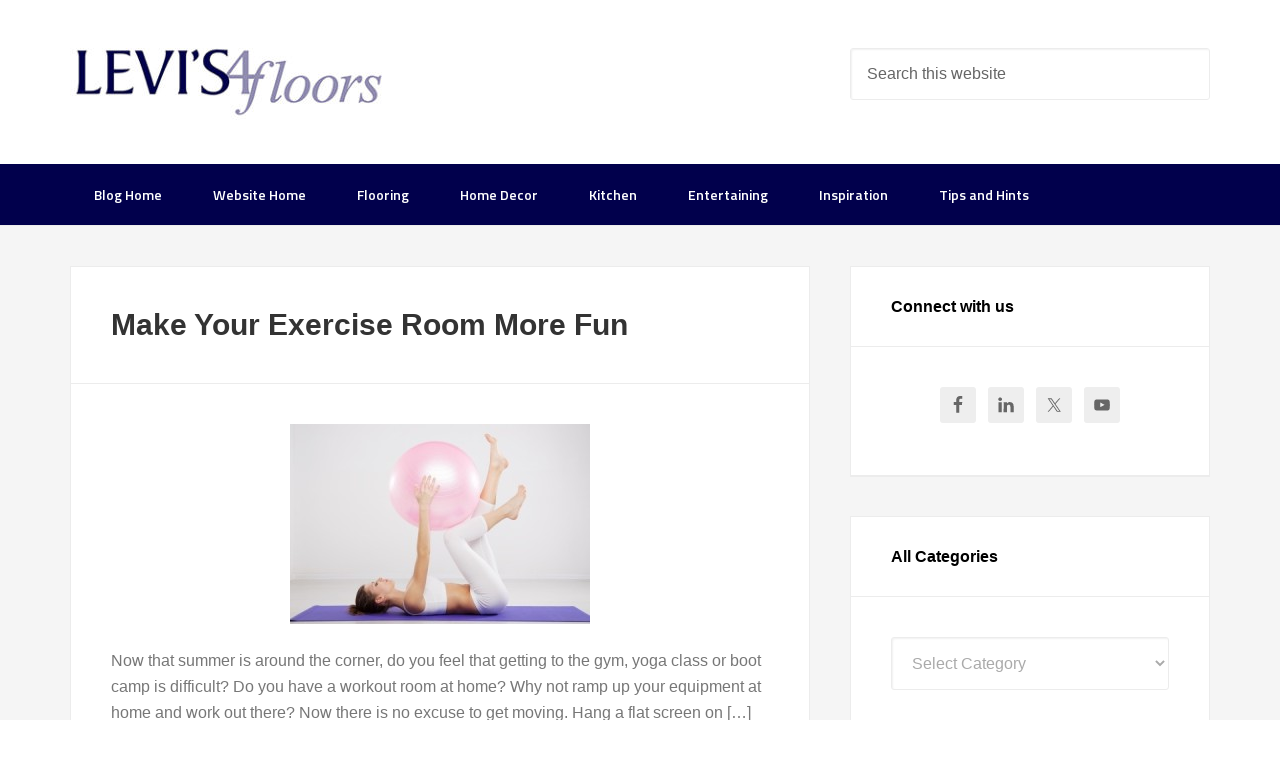

--- FILE ---
content_type: text/html; charset=UTF-8
request_url: https://blog.levis4floors.com/tag/making-a-gym-at-home/
body_size: 11329
content:
<!DOCTYPE html>
<html lang="en-US">
<head >
<meta charset="UTF-8" />
<meta name="viewport" content="width=device-width, initial-scale=1" />
<meta name='robots' content='index, follow, max-image-preview:large, max-snippet:-1, max-video-preview:-1' />

            <script data-no-defer="1" data-ezscrex="false" data-cfasync="false" data-pagespeed-no-defer data-cookieconsent="ignore">
                var ctPublicFunctions = {"_ajax_nonce":"fa1cb47084","_rest_nonce":"3c8be3466d","_ajax_url":"\/wp-admin\/admin-ajax.php","_rest_url":"https:\/\/blog.levis4floors.com\/wp-json\/","data__cookies_type":"native","data__ajax_type":"rest","data__bot_detector_enabled":1,"data__frontend_data_log_enabled":1,"cookiePrefix":"","wprocket_detected":false,"host_url":"blog.levis4floors.com","text__ee_click_to_select":"Click to select the whole data","text__ee_original_email":"The complete one is","text__ee_got_it":"Got it","text__ee_blocked":"Blocked","text__ee_cannot_connect":"Cannot connect","text__ee_cannot_decode":"Can not decode email. Unknown reason","text__ee_email_decoder":"CleanTalk email decoder","text__ee_wait_for_decoding":"The magic is on the way!","text__ee_decoding_process":"Please wait a few seconds while we decode the contact data."}
            </script>
        
            <script data-no-defer="1" data-ezscrex="false" data-cfasync="false" data-pagespeed-no-defer data-cookieconsent="ignore">
                var ctPublic = {"_ajax_nonce":"fa1cb47084","settings__forms__check_internal":"0","settings__forms__check_external":"0","settings__forms__force_protection":0,"settings__forms__search_test":"1","settings__forms__wc_add_to_cart":"0","settings__data__bot_detector_enabled":1,"settings__sfw__anti_crawler":"0","blog_home":"https:\/\/blog.levis4floors.com\/","pixel__setting":"0","pixel__enabled":false,"pixel__url":null,"data__email_check_before_post":"1","data__email_check_exist_post":0,"data__cookies_type":"native","data__key_is_ok":true,"data__visible_fields_required":true,"wl_brandname":"Anti-Spam by CleanTalk","wl_brandname_short":"CleanTalk","ct_checkjs_key":391074867,"emailEncoderPassKey":"9ba3f707f7d294b535b4d7c9ad1d38c4","bot_detector_forms_excluded":"W10=","advancedCacheExists":false,"varnishCacheExists":false,"wc_ajax_add_to_cart":false,"theRealPerson":{"phrases":{"trpHeading":"The Real Person Badge!","trpContent1":"The commenter acts as a real person and verified as not a bot.","trpContent2":" Anti-Spam by CleanTalk","trpContentLearnMore":"Learn more"},"trpContentLink":"https:\/\/cleantalk.org\/help\/the-real-person?utm_id=&amp;utm_term=&amp;utm_source=admin_side&amp;utm_medium=trp_badge&amp;utm_content=trp_badge_link_click&amp;utm_campaign=apbct_links","imgPersonUrl":"https:\/\/blog.levis4floors.com\/wp-content\/plugins\/cleantalk-spam-protect\/css\/images\/real_user.svg","imgShieldUrl":"https:\/\/blog.levis4floors.com\/wp-content\/plugins\/cleantalk-spam-protect\/css\/images\/shield.svg"}}
            </script>
        
	<!-- This site is optimized with the Yoast SEO plugin v26.7 - https://yoast.com/wordpress/plugins/seo/ -->
	<title>making a gym at home Archives - Levi’s 4 Floors</title>
	<link rel="canonical" href="https://blog.levis4floors.com/tag/making-a-gym-at-home/" />
	<script type="application/ld+json" class="yoast-schema-graph">{"@context":"https://schema.org","@graph":[{"@type":"CollectionPage","@id":"https://blog.levis4floors.com/tag/making-a-gym-at-home/","url":"https://blog.levis4floors.com/tag/making-a-gym-at-home/","name":"making a gym at home Archives - Levi’s 4 Floors","isPartOf":{"@id":"https://blog.levis4floors.com/#website"},"inLanguage":"en-US"},{"@type":"WebSite","@id":"https://blog.levis4floors.com/#website","url":"https://blog.levis4floors.com/","name":"Levi’s 4 Floors","description":"The 4 Floors Advantage","potentialAction":[{"@type":"SearchAction","target":{"@type":"EntryPoint","urlTemplate":"https://blog.levis4floors.com/?s={search_term_string}"},"query-input":{"@type":"PropertyValueSpecification","valueRequired":true,"valueName":"search_term_string"}}],"inLanguage":"en-US"}]}</script>
	<!-- / Yoast SEO plugin. -->


<link rel='dns-prefetch' href='//fd.cleantalk.org' />
<link rel='dns-prefetch' href='//secure.gravatar.com' />
<link rel='dns-prefetch' href='//stats.wp.com' />
<link rel='dns-prefetch' href='//fonts.googleapis.com' />
<link rel='dns-prefetch' href='//v0.wordpress.com' />
<link rel="alternate" type="application/rss+xml" title="Levi’s 4 Floors &raquo; Feed" href="https://blog.levis4floors.com/feed/" />
<link rel="alternate" type="application/rss+xml" title="Levi’s 4 Floors &raquo; Comments Feed" href="https://blog.levis4floors.com/comments/feed/" />
<link rel="alternate" type="application/rss+xml" title="Levi’s 4 Floors &raquo; making a gym at home Tag Feed" href="https://blog.levis4floors.com/tag/making-a-gym-at-home/feed/" />
<style id='wp-img-auto-sizes-contain-inline-css' type='text/css'>
img:is([sizes=auto i],[sizes^="auto," i]){contain-intrinsic-size:3000px 1500px}
/*# sourceURL=wp-img-auto-sizes-contain-inline-css */
</style>
<link rel='stylesheet' id='jollity-welcome-dashboard-css' href='https://blog.levis4floors.com/wp-content/plugins/jollity-welcome-dashboard/public/css/jollity-welcome-dashboard-public.css?ver=1.0.0' type='text/css' media='all' />
<link rel='stylesheet' id='roboto-css' href='https://fonts.googleapis.com/css2?family=Roboto&#038;display=swap&#038;ver=6.9' type='text/css' media='all' />
<link rel='stylesheet' id='roboto-serif-css' href='https://fonts.googleapis.com/css2?family=Roboto+Serif%3Aital%2Copsz%2Cwght%400%2C8..144%2C100..900%3B1%2C8..144%2C100..900&#038;display=swap&#038;ver=6.9' type='text/css' media='all' />
<link rel='stylesheet' id='enterprise-pro-css' href='https://blog.levis4floors.com/wp-content/themes/enterprise-pro/style.css?ver=2.1.2' type='text/css' media='all' />
<style id='wp-emoji-styles-inline-css' type='text/css'>

	img.wp-smiley, img.emoji {
		display: inline !important;
		border: none !important;
		box-shadow: none !important;
		height: 1em !important;
		width: 1em !important;
		margin: 0 0.07em !important;
		vertical-align: -0.1em !important;
		background: none !important;
		padding: 0 !important;
	}
/*# sourceURL=wp-emoji-styles-inline-css */
</style>
<link rel='stylesheet' id='wp-block-library-css' href='https://blog.levis4floors.com/wp-includes/css/dist/block-library/style.min.css?ver=6.9' type='text/css' media='all' />
<style id='global-styles-inline-css' type='text/css'>
:root{--wp--preset--aspect-ratio--square: 1;--wp--preset--aspect-ratio--4-3: 4/3;--wp--preset--aspect-ratio--3-4: 3/4;--wp--preset--aspect-ratio--3-2: 3/2;--wp--preset--aspect-ratio--2-3: 2/3;--wp--preset--aspect-ratio--16-9: 16/9;--wp--preset--aspect-ratio--9-16: 9/16;--wp--preset--color--black: #000000;--wp--preset--color--cyan-bluish-gray: #abb8c3;--wp--preset--color--white: #ffffff;--wp--preset--color--pale-pink: #f78da7;--wp--preset--color--vivid-red: #cf2e2e;--wp--preset--color--luminous-vivid-orange: #ff6900;--wp--preset--color--luminous-vivid-amber: #fcb900;--wp--preset--color--light-green-cyan: #7bdcb5;--wp--preset--color--vivid-green-cyan: #00d084;--wp--preset--color--pale-cyan-blue: #8ed1fc;--wp--preset--color--vivid-cyan-blue: #0693e3;--wp--preset--color--vivid-purple: #9b51e0;--wp--preset--gradient--vivid-cyan-blue-to-vivid-purple: linear-gradient(135deg,rgb(6,147,227) 0%,rgb(155,81,224) 100%);--wp--preset--gradient--light-green-cyan-to-vivid-green-cyan: linear-gradient(135deg,rgb(122,220,180) 0%,rgb(0,208,130) 100%);--wp--preset--gradient--luminous-vivid-amber-to-luminous-vivid-orange: linear-gradient(135deg,rgb(252,185,0) 0%,rgb(255,105,0) 100%);--wp--preset--gradient--luminous-vivid-orange-to-vivid-red: linear-gradient(135deg,rgb(255,105,0) 0%,rgb(207,46,46) 100%);--wp--preset--gradient--very-light-gray-to-cyan-bluish-gray: linear-gradient(135deg,rgb(238,238,238) 0%,rgb(169,184,195) 100%);--wp--preset--gradient--cool-to-warm-spectrum: linear-gradient(135deg,rgb(74,234,220) 0%,rgb(151,120,209) 20%,rgb(207,42,186) 40%,rgb(238,44,130) 60%,rgb(251,105,98) 80%,rgb(254,248,76) 100%);--wp--preset--gradient--blush-light-purple: linear-gradient(135deg,rgb(255,206,236) 0%,rgb(152,150,240) 100%);--wp--preset--gradient--blush-bordeaux: linear-gradient(135deg,rgb(254,205,165) 0%,rgb(254,45,45) 50%,rgb(107,0,62) 100%);--wp--preset--gradient--luminous-dusk: linear-gradient(135deg,rgb(255,203,112) 0%,rgb(199,81,192) 50%,rgb(65,88,208) 100%);--wp--preset--gradient--pale-ocean: linear-gradient(135deg,rgb(255,245,203) 0%,rgb(182,227,212) 50%,rgb(51,167,181) 100%);--wp--preset--gradient--electric-grass: linear-gradient(135deg,rgb(202,248,128) 0%,rgb(113,206,126) 100%);--wp--preset--gradient--midnight: linear-gradient(135deg,rgb(2,3,129) 0%,rgb(40,116,252) 100%);--wp--preset--font-size--small: 13px;--wp--preset--font-size--medium: 20px;--wp--preset--font-size--large: 36px;--wp--preset--font-size--x-large: 42px;--wp--preset--spacing--20: 0.44rem;--wp--preset--spacing--30: 0.67rem;--wp--preset--spacing--40: 1rem;--wp--preset--spacing--50: 1.5rem;--wp--preset--spacing--60: 2.25rem;--wp--preset--spacing--70: 3.38rem;--wp--preset--spacing--80: 5.06rem;--wp--preset--shadow--natural: 6px 6px 9px rgba(0, 0, 0, 0.2);--wp--preset--shadow--deep: 12px 12px 50px rgba(0, 0, 0, 0.4);--wp--preset--shadow--sharp: 6px 6px 0px rgba(0, 0, 0, 0.2);--wp--preset--shadow--outlined: 6px 6px 0px -3px rgb(255, 255, 255), 6px 6px rgb(0, 0, 0);--wp--preset--shadow--crisp: 6px 6px 0px rgb(0, 0, 0);}:where(.is-layout-flex){gap: 0.5em;}:where(.is-layout-grid){gap: 0.5em;}body .is-layout-flex{display: flex;}.is-layout-flex{flex-wrap: wrap;align-items: center;}.is-layout-flex > :is(*, div){margin: 0;}body .is-layout-grid{display: grid;}.is-layout-grid > :is(*, div){margin: 0;}:where(.wp-block-columns.is-layout-flex){gap: 2em;}:where(.wp-block-columns.is-layout-grid){gap: 2em;}:where(.wp-block-post-template.is-layout-flex){gap: 1.25em;}:where(.wp-block-post-template.is-layout-grid){gap: 1.25em;}.has-black-color{color: var(--wp--preset--color--black) !important;}.has-cyan-bluish-gray-color{color: var(--wp--preset--color--cyan-bluish-gray) !important;}.has-white-color{color: var(--wp--preset--color--white) !important;}.has-pale-pink-color{color: var(--wp--preset--color--pale-pink) !important;}.has-vivid-red-color{color: var(--wp--preset--color--vivid-red) !important;}.has-luminous-vivid-orange-color{color: var(--wp--preset--color--luminous-vivid-orange) !important;}.has-luminous-vivid-amber-color{color: var(--wp--preset--color--luminous-vivid-amber) !important;}.has-light-green-cyan-color{color: var(--wp--preset--color--light-green-cyan) !important;}.has-vivid-green-cyan-color{color: var(--wp--preset--color--vivid-green-cyan) !important;}.has-pale-cyan-blue-color{color: var(--wp--preset--color--pale-cyan-blue) !important;}.has-vivid-cyan-blue-color{color: var(--wp--preset--color--vivid-cyan-blue) !important;}.has-vivid-purple-color{color: var(--wp--preset--color--vivid-purple) !important;}.has-black-background-color{background-color: var(--wp--preset--color--black) !important;}.has-cyan-bluish-gray-background-color{background-color: var(--wp--preset--color--cyan-bluish-gray) !important;}.has-white-background-color{background-color: var(--wp--preset--color--white) !important;}.has-pale-pink-background-color{background-color: var(--wp--preset--color--pale-pink) !important;}.has-vivid-red-background-color{background-color: var(--wp--preset--color--vivid-red) !important;}.has-luminous-vivid-orange-background-color{background-color: var(--wp--preset--color--luminous-vivid-orange) !important;}.has-luminous-vivid-amber-background-color{background-color: var(--wp--preset--color--luminous-vivid-amber) !important;}.has-light-green-cyan-background-color{background-color: var(--wp--preset--color--light-green-cyan) !important;}.has-vivid-green-cyan-background-color{background-color: var(--wp--preset--color--vivid-green-cyan) !important;}.has-pale-cyan-blue-background-color{background-color: var(--wp--preset--color--pale-cyan-blue) !important;}.has-vivid-cyan-blue-background-color{background-color: var(--wp--preset--color--vivid-cyan-blue) !important;}.has-vivid-purple-background-color{background-color: var(--wp--preset--color--vivid-purple) !important;}.has-black-border-color{border-color: var(--wp--preset--color--black) !important;}.has-cyan-bluish-gray-border-color{border-color: var(--wp--preset--color--cyan-bluish-gray) !important;}.has-white-border-color{border-color: var(--wp--preset--color--white) !important;}.has-pale-pink-border-color{border-color: var(--wp--preset--color--pale-pink) !important;}.has-vivid-red-border-color{border-color: var(--wp--preset--color--vivid-red) !important;}.has-luminous-vivid-orange-border-color{border-color: var(--wp--preset--color--luminous-vivid-orange) !important;}.has-luminous-vivid-amber-border-color{border-color: var(--wp--preset--color--luminous-vivid-amber) !important;}.has-light-green-cyan-border-color{border-color: var(--wp--preset--color--light-green-cyan) !important;}.has-vivid-green-cyan-border-color{border-color: var(--wp--preset--color--vivid-green-cyan) !important;}.has-pale-cyan-blue-border-color{border-color: var(--wp--preset--color--pale-cyan-blue) !important;}.has-vivid-cyan-blue-border-color{border-color: var(--wp--preset--color--vivid-cyan-blue) !important;}.has-vivid-purple-border-color{border-color: var(--wp--preset--color--vivid-purple) !important;}.has-vivid-cyan-blue-to-vivid-purple-gradient-background{background: var(--wp--preset--gradient--vivid-cyan-blue-to-vivid-purple) !important;}.has-light-green-cyan-to-vivid-green-cyan-gradient-background{background: var(--wp--preset--gradient--light-green-cyan-to-vivid-green-cyan) !important;}.has-luminous-vivid-amber-to-luminous-vivid-orange-gradient-background{background: var(--wp--preset--gradient--luminous-vivid-amber-to-luminous-vivid-orange) !important;}.has-luminous-vivid-orange-to-vivid-red-gradient-background{background: var(--wp--preset--gradient--luminous-vivid-orange-to-vivid-red) !important;}.has-very-light-gray-to-cyan-bluish-gray-gradient-background{background: var(--wp--preset--gradient--very-light-gray-to-cyan-bluish-gray) !important;}.has-cool-to-warm-spectrum-gradient-background{background: var(--wp--preset--gradient--cool-to-warm-spectrum) !important;}.has-blush-light-purple-gradient-background{background: var(--wp--preset--gradient--blush-light-purple) !important;}.has-blush-bordeaux-gradient-background{background: var(--wp--preset--gradient--blush-bordeaux) !important;}.has-luminous-dusk-gradient-background{background: var(--wp--preset--gradient--luminous-dusk) !important;}.has-pale-ocean-gradient-background{background: var(--wp--preset--gradient--pale-ocean) !important;}.has-electric-grass-gradient-background{background: var(--wp--preset--gradient--electric-grass) !important;}.has-midnight-gradient-background{background: var(--wp--preset--gradient--midnight) !important;}.has-small-font-size{font-size: var(--wp--preset--font-size--small) !important;}.has-medium-font-size{font-size: var(--wp--preset--font-size--medium) !important;}.has-large-font-size{font-size: var(--wp--preset--font-size--large) !important;}.has-x-large-font-size{font-size: var(--wp--preset--font-size--x-large) !important;}
/*# sourceURL=global-styles-inline-css */
</style>

<style id='classic-theme-styles-inline-css' type='text/css'>
/*! This file is auto-generated */
.wp-block-button__link{color:#fff;background-color:#32373c;border-radius:9999px;box-shadow:none;text-decoration:none;padding:calc(.667em + 2px) calc(1.333em + 2px);font-size:1.125em}.wp-block-file__button{background:#32373c;color:#fff;text-decoration:none}
/*# sourceURL=/wp-includes/css/classic-themes.min.css */
</style>
<link rel='stylesheet' id='cleantalk-public-css-css' href='https://blog.levis4floors.com/wp-content/plugins/cleantalk-spam-protect/css/cleantalk-public.min.css?ver=6.70.1_1768835254' type='text/css' media='all' />
<link rel='stylesheet' id='cleantalk-email-decoder-css-css' href='https://blog.levis4floors.com/wp-content/plugins/cleantalk-spam-protect/css/cleantalk-email-decoder.min.css?ver=6.70.1_1768835254' type='text/css' media='all' />
<link rel='stylesheet' id='cleantalk-trp-css-css' href='https://blog.levis4floors.com/wp-content/plugins/cleantalk-spam-protect/css/cleantalk-trp.min.css?ver=6.70.1_1768835254' type='text/css' media='all' />
<link rel='stylesheet' id='gch-frontend-styles-css' href='https://blog.levis4floors.com/wp-content/plugins/genesis-custom-headers/css/gch-frontend-styles.css?ver=6.9' type='text/css' media='all' />
<link rel='stylesheet' id='l4f-style-css' href='https://blog.levis4floors.com/wp-content/plugins/levis-4-floors/assets/css/l4f-styles.css?ver=201903292114' type='text/css' media='all' />
<link rel='stylesheet' id='dashicons-css' href='https://blog.levis4floors.com/wp-includes/css/dashicons.min.css?ver=6.9' type='text/css' media='all' />
<link rel='stylesheet' id='google-fonts-css' href='//fonts.googleapis.com/css?family=Lato%3A300%2C700%2C300italic%7CTitillium+Web%3A600&#038;ver=2.1.2' type='text/css' media='all' />
<link rel='stylesheet' id='simple-social-icons-font-css' href='https://blog.levis4floors.com/wp-content/plugins/simple-social-icons/css/style.css?ver=4.0.0' type='text/css' media='all' />
<link rel='stylesheet' id='sharedaddy-css' href='https://blog.levis4floors.com/wp-content/plugins/jetpack/modules/sharedaddy/sharing.css?ver=15.4' type='text/css' media='all' />
<link rel='stylesheet' id='social-logos-css' href='https://blog.levis4floors.com/wp-content/plugins/jetpack/_inc/social-logos/social-logos.min.css?ver=15.4' type='text/css' media='all' />
<script type="text/javascript" src="https://blog.levis4floors.com/wp-content/plugins/cleantalk-spam-protect/js/apbct-public-bundle.min.js?ver=6.70.1_1768835254" id="apbct-public-bundle.min-js-js"></script>
<script type="text/javascript" src="https://fd.cleantalk.org/ct-bot-detector-wrapper.js?ver=6.70.1" id="ct_bot_detector-js" defer="defer" data-wp-strategy="defer"></script>
<script type="text/javascript" src="https://blog.levis4floors.com/wp-includes/js/jquery/jquery.min.js?ver=3.7.1" id="jquery-core-js"></script>
<script type="text/javascript" src="https://blog.levis4floors.com/wp-includes/js/jquery/jquery-migrate.min.js?ver=3.4.1" id="jquery-migrate-js"></script>
<script type="text/javascript" src="https://blog.levis4floors.com/wp-content/plugins/jollity-welcome-dashboard/public/js/jollity-welcome-dashboard-public.js?ver=1.0.0" id="jollity-welcome-dashboard-js"></script>
<script type="text/javascript" src="https://blog.levis4floors.com/wp-content/themes/enterprise-pro/js/responsive-menu.js?ver=1.0.0" id="enterprise-responsive-menu-js"></script>
<link rel="https://api.w.org/" href="https://blog.levis4floors.com/wp-json/" /><link rel="alternate" title="JSON" type="application/json" href="https://blog.levis4floors.com/wp-json/wp/v2/tags/126" /><link rel="EditURI" type="application/rsd+xml" title="RSD" href="https://blog.levis4floors.com/xmlrpc.php?rsd" />
<meta name="generator" content="WordPress 6.9" />
<script async src="https://www.googletagmanager.com/gtag/js?id=G-2C5R3X3YKL" type="text/javascript"></script><script type="text/javascript">window.dataLayer = window.dataLayer || [];function gtag(){dataLayer.push(arguments);}gtag('js', new Date());gtag('config', 'G-2C5R3X3YKL');</script>	<style>img#wpstats{display:none}</style>
		<link rel="icon" href="https://blog.levis4floors.com/wp-content/themes/enterprise-pro/images/favicon.ico" />
<style type="text/css">.site-title a { background: url(https://blog.levis4floors.com/wp-content/uploads/2021/12/cropped-levis-logo.jpg) no-repeat !important; }</style>
<style type="text/css">.recentcomments a{display:inline !important;padding:0 !important;margin:0 !important;}</style><style type="text/css" id="branda-admin-bar-logo">
body #wpadminbar #wp-admin-bar-wp-logo > .ab-item {
	background-image: url(https://blog.levis4floors.com/wp-content/uploads/2023/12/Jollity-icon-185x185-1.png);
	background-repeat: no-repeat;
	background-position: 50%;
	background-size: 80%;
}
body #wpadminbar #wp-admin-bar-wp-logo > .ab-item .ab-icon:before {
	content: " ";
}
</style>

<!-- Jetpack Open Graph Tags -->
<meta property="og:type" content="website" />
<meta property="og:title" content="making a gym at home Archives - Levi’s 4 Floors" />
<meta property="og:url" content="https://blog.levis4floors.com/tag/making-a-gym-at-home/" />
<meta property="og:site_name" content="Levi’s 4 Floors" />
<meta property="og:image" content="https://s0.wp.com/i/blank.jpg" />
<meta property="og:image:width" content="200" />
<meta property="og:image:height" content="200" />
<meta property="og:image:alt" content="" />
<meta property="og:locale" content="en_US" />

<!-- End Jetpack Open Graph Tags -->
		<style type="text/css" id="wp-custom-css">
			h1, h2, h3, h4, h5, h6 {

  color: #000000;

}		</style>
			<!-- Fonts Plugin CSS - https://fontsplugin.com/ -->
	<style>
		:root {
--font-base: Calibri, Candara, Segoe, Segoe UI, Optima, Arial, sans-serif;
--font-headings: Calibri, Candara, Segoe, Segoe UI, Optima, Arial, sans-serif;
--font-input: Calibri, Candara, Segoe, Segoe UI, Optima, Arial, sans-serif;
}
body, #content, .entry-content, .post-content, .page-content, .post-excerpt, .entry-summary, .entry-excerpt, .widget-area, .widget, .sidebar, #sidebar, footer, .footer, #footer, .site-footer {
font-family: Calibri, Candara, Segoe, Segoe UI, Optima, Arial, sans-serif;
 }
#site-title, .site-title, #site-title a, .site-title a, .entry-title, .entry-title a, h1, h2, h3, h4, h5, h6, .widget-title, .elementor-heading-title {
font-family: Calibri, Candara, Segoe, Segoe UI, Optima, Arial, sans-serif;
 }
button, .button, input, select, textarea, .wp-block-button, .wp-block-button__link {
font-family: Calibri, Candara, Segoe, Segoe UI, Optima, Arial, sans-serif;
 }
	</style>
	<!-- Fonts Plugin CSS -->
	</head>
<body class="archive tag tag-making-a-gym-at-home tag-126 wp-theme-genesis wp-child-theme-enterprise-pro custom-header header-image content-sidebar genesis-breadcrumbs-hidden genesis-footer-widgets-visible enterprise-pro-teal"><div class="site-container"><header class="site-header"><div class="wrap"><div class="title-area"><p class="site-title"><a href="https://blog.levis4floors.com/">Levi’s 4 Floors</a></p><p class="site-description">The 4 Floors Advantage</p></div><div class="widget-area header-widget-area"><section id="search-3" class="widget widget_search"><div class="widget-wrap"><form apbct-form-sign="native_search" class="search-form" method="get" action="https://blog.levis4floors.com/" role="search"><input class="search-form-input" type="search" name="s" id="searchform-1" placeholder="Search this website"><input class="search-form-submit" type="submit" value="Search"><meta content="https://blog.levis4floors.com/?s={s}"><input
                    class="apbct_special_field apbct_email_id__search_form"
                    name="apbct__email_id__search_form"
                    aria-label="apbct__label_id__search_form"
                    type="text" size="30" maxlength="200" autocomplete="off"
                    value=""
                /><input
                   id="apbct_submit_id__search_form" 
                   class="apbct_special_field apbct__email_id__search_form"
                   name="apbct__label_id__search_form"
                   aria-label="apbct_submit_name__search_form"
                   type="submit"
                   size="30"
                   maxlength="200"
                   value="68931"
               /></form></div></section>
</div></div></header><nav class="nav-primary" aria-label="Main"><div class="wrap"><ul id="menu-topmenu" class="menu genesis-nav-menu menu-primary"><li id="menu-item-10" class="menu-item menu-item-type-custom menu-item-object-custom menu-item-home menu-item-10"><a href="https://blog.levis4floors.com/"><span >Blog Home</span></a></li>
<li id="menu-item-2284" class="menu-item menu-item-type-custom menu-item-object-custom menu-item-2284"><a href="https://www.levis4floors.com"><span >Website Home</span></a></li>
<li id="menu-item-1493" class="menu-item menu-item-type-taxonomy menu-item-object-category menu-item-1493"><a href="https://blog.levis4floors.com/category/flooring/"><span >Flooring</span></a></li>
<li id="menu-item-1494" class="menu-item menu-item-type-taxonomy menu-item-object-category menu-item-1494"><a href="https://blog.levis4floors.com/category/home-decor/"><span >Home Decor</span></a></li>
<li id="menu-item-1495" class="menu-item menu-item-type-taxonomy menu-item-object-category menu-item-1495"><a href="https://blog.levis4floors.com/category/kitchen-2/"><span >Kitchen</span></a></li>
<li id="menu-item-1496" class="menu-item menu-item-type-taxonomy menu-item-object-category menu-item-1496"><a href="https://blog.levis4floors.com/category/entertaining/"><span >Entertaining</span></a></li>
<li id="menu-item-1497" class="menu-item menu-item-type-taxonomy menu-item-object-category menu-item-1497"><a href="https://blog.levis4floors.com/category/inspiration/"><span >Inspiration</span></a></li>
<li id="menu-item-1498" class="menu-item menu-item-type-taxonomy menu-item-object-category menu-item-1498"><a href="https://blog.levis4floors.com/category/tips-and-hints/"><span >Tips and Hints</span></a></li>
</ul></div></nav><div class="site-inner"><div class="wrap"><div class="content-sidebar-wrap"><main class="content"><article class="post-273 post type-post status-publish format-standard category-inspiration category-tips-and-hints tag-creating-a-gym-at-home tag-exercise tag-exercise-facilities tag-exercise-room tag-exercising-at-home tag-fitness tag-get-fit tag-home-gym tag-making-a-gym-at-home tag-working-out-at-home tag-workout tag-workout-room tag-workout-space tag-workouts entry has-post-thumbnail" aria-label="Make Your Exercise Room More Fun"><header class="entry-header"><h2 class="entry-title"><a class="entry-title-link" rel="bookmark" href="https://blog.levis4floors.com/2014/04/26/make-exercise-room-fun/">Make Your Exercise Room More Fun</a></h2>
</header><div class="entry-content"><a class="entry-image-link" href="https://blog.levis4floors.com/2014/04/26/make-exercise-room-fun/" aria-hidden="true" tabindex="-1"><img width="300" height="200" src="https://blog.levis4floors.com/wp-content/uploads/2014/04/17657644_S.jpg" class="aligncenter post-image entry-image" alt="" decoding="async" srcset="https://blog.levis4floors.com/wp-content/uploads/2014/04/17657644_S.jpg 450w, https://blog.levis4floors.com/wp-content/uploads/2014/04/17657644_S-300x200.jpg 300w" sizes="(max-width: 300px) 100vw, 300px" /></a><p>Now that summer is around the corner, do you feel that getting to the gym, yoga class or boot camp is difficult? Do you have a workout room at home? Why not ramp up your equipment at home and work out there? Now there is no excuse to get moving. Hang a flat screen on [&hellip;]</p>
<div class="sharedaddy sd-sharing-enabled"><div class="robots-nocontent sd-block sd-social sd-social-icon sd-sharing"><h3 class="sd-title">Share this:</h3><div class="sd-content"><ul><li class="share-facebook"><a rel="nofollow noopener noreferrer"
				data-shared="sharing-facebook-273"
				class="share-facebook sd-button share-icon no-text"
				href="https://blog.levis4floors.com/2014/04/26/make-exercise-room-fun/?share=facebook"
				target="_blank"
				aria-labelledby="sharing-facebook-273"
				>
				<span id="sharing-facebook-273" hidden>Click to share on Facebook (Opens in new window)</span>
				<span>Facebook</span>
			</a></li><li class="share-twitter"><a rel="nofollow noopener noreferrer"
				data-shared="sharing-twitter-273"
				class="share-twitter sd-button share-icon no-text"
				href="https://blog.levis4floors.com/2014/04/26/make-exercise-room-fun/?share=twitter"
				target="_blank"
				aria-labelledby="sharing-twitter-273"
				>
				<span id="sharing-twitter-273" hidden>Click to share on X (Opens in new window)</span>
				<span>X</span>
			</a></li><li class="share-print"><a rel="nofollow noopener noreferrer"
				data-shared="sharing-print-273"
				class="share-print sd-button share-icon no-text"
				href="https://blog.levis4floors.com/2014/04/26/make-exercise-room-fun/?share=print"
				target="_blank"
				aria-labelledby="sharing-print-273"
				>
				<span id="sharing-print-273" hidden>Click to print (Opens in new window)</span>
				<span>Print</span>
			</a></li><li class="share-linkedin"><a rel="nofollow noopener noreferrer"
				data-shared="sharing-linkedin-273"
				class="share-linkedin sd-button share-icon no-text"
				href="https://blog.levis4floors.com/2014/04/26/make-exercise-room-fun/?share=linkedin"
				target="_blank"
				aria-labelledby="sharing-linkedin-273"
				>
				<span id="sharing-linkedin-273" hidden>Click to share on LinkedIn (Opens in new window)</span>
				<span>LinkedIn</span>
			</a></li><li class="share-pinterest"><a rel="nofollow noopener noreferrer"
				data-shared="sharing-pinterest-273"
				class="share-pinterest sd-button share-icon no-text"
				href="https://blog.levis4floors.com/2014/04/26/make-exercise-room-fun/?share=pinterest"
				target="_blank"
				aria-labelledby="sharing-pinterest-273"
				>
				<span id="sharing-pinterest-273" hidden>Click to share on Pinterest (Opens in new window)</span>
				<span>Pinterest</span>
			</a></li><li class="share-end"></li></ul></div></div></div></div><footer class="entry-footer"></footer></article><article class="post-93 post type-post status-publish format-standard category-flooring category-inspiration tag-exercise tag-exercise-facilities tag-exercising-at-home tag-extra-space tag-finished-basements tag-gym-flooring tag-home-gym tag-how-to-use-that-extra-room tag-making-a-gym-at-home tag-mirror-in-the-gym tag-working-out-at-home tag-workout-room tag-workout-space entry" aria-label="Spare Room Becomes a Home Gym"><header class="entry-header"><h2 class="entry-title"><a class="entry-title-link" rel="bookmark" href="https://blog.levis4floors.com/2012/09/19/spare-room-becomes-a-home-gym/">Spare Room Becomes a Home Gym</a></h2>
</header><div class="entry-content"><p>If you find yourself with an extra room in your home, what do you do with it? If you are an empty nester or have more house than you need, you can turn that extra bedroom into a library, home office or even, a home gym.  Home gyms are a popular choice for extra bedrooms [&hellip;]</p>
<div class="sharedaddy sd-sharing-enabled"><div class="robots-nocontent sd-block sd-social sd-social-icon sd-sharing"><h3 class="sd-title">Share this:</h3><div class="sd-content"><ul><li class="share-facebook"><a rel="nofollow noopener noreferrer"
				data-shared="sharing-facebook-93"
				class="share-facebook sd-button share-icon no-text"
				href="https://blog.levis4floors.com/2012/09/19/spare-room-becomes-a-home-gym/?share=facebook"
				target="_blank"
				aria-labelledby="sharing-facebook-93"
				>
				<span id="sharing-facebook-93" hidden>Click to share on Facebook (Opens in new window)</span>
				<span>Facebook</span>
			</a></li><li class="share-twitter"><a rel="nofollow noopener noreferrer"
				data-shared="sharing-twitter-93"
				class="share-twitter sd-button share-icon no-text"
				href="https://blog.levis4floors.com/2012/09/19/spare-room-becomes-a-home-gym/?share=twitter"
				target="_blank"
				aria-labelledby="sharing-twitter-93"
				>
				<span id="sharing-twitter-93" hidden>Click to share on X (Opens in new window)</span>
				<span>X</span>
			</a></li><li class="share-print"><a rel="nofollow noopener noreferrer"
				data-shared="sharing-print-93"
				class="share-print sd-button share-icon no-text"
				href="https://blog.levis4floors.com/2012/09/19/spare-room-becomes-a-home-gym/?share=print"
				target="_blank"
				aria-labelledby="sharing-print-93"
				>
				<span id="sharing-print-93" hidden>Click to print (Opens in new window)</span>
				<span>Print</span>
			</a></li><li class="share-linkedin"><a rel="nofollow noopener noreferrer"
				data-shared="sharing-linkedin-93"
				class="share-linkedin sd-button share-icon no-text"
				href="https://blog.levis4floors.com/2012/09/19/spare-room-becomes-a-home-gym/?share=linkedin"
				target="_blank"
				aria-labelledby="sharing-linkedin-93"
				>
				<span id="sharing-linkedin-93" hidden>Click to share on LinkedIn (Opens in new window)</span>
				<span>LinkedIn</span>
			</a></li><li class="share-pinterest"><a rel="nofollow noopener noreferrer"
				data-shared="sharing-pinterest-93"
				class="share-pinterest sd-button share-icon no-text"
				href="https://blog.levis4floors.com/2012/09/19/spare-room-becomes-a-home-gym/?share=pinterest"
				target="_blank"
				aria-labelledby="sharing-pinterest-93"
				>
				<span id="sharing-pinterest-93" hidden>Click to share on Pinterest (Opens in new window)</span>
				<span>Pinterest</span>
			</a></li><li class="share-end"></li></ul></div></div></div></div><footer class="entry-footer"></footer></article></main><aside class="sidebar sidebar-primary widget-area" role="complementary" aria-label="Primary Sidebar"><section id="simple-social-icons-2" class="widget simple-social-icons"><div class="widget-wrap"><h4 class="widget-title widgettitle">Connect with us</h4>
<ul class="aligncenter"><li class="ssi-facebook"><a href="http://www.facebook.com/ColumbusCarpet" target="_blank" rel="noopener noreferrer"><svg role="img" class="social-facebook" aria-labelledby="social-facebook-2"><title id="social-facebook-2">Facebook</title><use xlink:href="https://blog.levis4floors.com/wp-content/plugins/simple-social-icons/symbol-defs.svg#social-facebook"></use></svg></a></li><li class="ssi-linkedin"><a href="https://www.linkedin.com/company/levis-4-floors/" target="_blank" rel="noopener noreferrer"><svg role="img" class="social-linkedin" aria-labelledby="social-linkedin-2"><title id="social-linkedin-2">LinkedIn</title><use xlink:href="https://blog.levis4floors.com/wp-content/plugins/simple-social-icons/symbol-defs.svg#social-linkedin"></use></svg></a></li><li class="ssi-twitter"><a href="http://www.twitter.com/levis4floors" target="_blank" rel="noopener noreferrer"><svg role="img" class="social-twitter" aria-labelledby="social-twitter-2"><title id="social-twitter-2">Twitter</title><use xlink:href="https://blog.levis4floors.com/wp-content/plugins/simple-social-icons/symbol-defs.svg#social-twitter"></use></svg></a></li><li class="ssi-youtube"><a href="http://www.youtube.com/levis4floors" target="_blank" rel="noopener noreferrer"><svg role="img" class="social-youtube" aria-labelledby="social-youtube-2"><title id="social-youtube-2">YouTube</title><use xlink:href="https://blog.levis4floors.com/wp-content/plugins/simple-social-icons/symbol-defs.svg#social-youtube"></use></svg></a></li></ul></div></section>
<section id="categories-3" class="widget widget_categories"><div class="widget-wrap"><h4 class="widget-title widgettitle">All Categories</h4>
<form action="https://blog.levis4floors.com" method="get"><label class="screen-reader-text" for="cat">All Categories</label><select  name='cat' id='cat' class='postform'>
	<option value='-1'>Select Category</option>
	<option class="level-0" value="3">About Us&nbsp;&nbsp;(16)</option>
	<option class="level-0" value="990">Bathrooms&nbsp;&nbsp;(20)</option>
	<option class="level-0" value="38">Bedroom Decor&nbsp;&nbsp;(22)</option>
	<option class="level-0" value="1031">Carpet&nbsp;&nbsp;(25)</option>
	<option class="level-0" value="1043">Cleaning &amp; Maintenance&nbsp;&nbsp;(12)</option>
	<option class="level-0" value="995">Colors&nbsp;&nbsp;(16)</option>
	<option class="level-0" value="1023">Corporate&nbsp;&nbsp;(2)</option>
	<option class="level-0" value="992">Design Inspiration&nbsp;&nbsp;(76)</option>
	<option class="level-0" value="1052">DIY (Do-It-Yourself)&nbsp;&nbsp;(7)</option>
	<option class="level-0" value="395">Entertaining&nbsp;&nbsp;(32)</option>
	<option class="level-0" value="991">Family&nbsp;&nbsp;(12)</option>
	<option class="level-0" value="31">Flooring&nbsp;&nbsp;(128)</option>
	<option class="level-0" value="51">Hardwood&nbsp;&nbsp;(43)</option>
	<option class="level-0" value="457">Holidays&nbsp;&nbsp;(54)</option>
	<option class="level-0" value="5">Home Decor&nbsp;&nbsp;(109)</option>
	<option class="level-0" value="124">Inspiration&nbsp;&nbsp;(71)</option>
	<option class="level-0" value="169">Kitchen&nbsp;&nbsp;(50)</option>
	<option class="level-0" value="32">Laminate&nbsp;&nbsp;(13)</option>
	<option class="level-0" value="1027">Outdoor Living&nbsp;&nbsp;(9)</option>
	<option class="level-0" value="996">Remodel&nbsp;&nbsp;(14)</option>
	<option class="level-0" value="993">Small Spaces&nbsp;&nbsp;(4)</option>
	<option class="level-0" value="1057">Specials&nbsp;&nbsp;(3)</option>
	<option class="level-0" value="994">Tile&nbsp;&nbsp;(26)</option>
	<option class="level-0" value="72">Tips and Hints&nbsp;&nbsp;(151)</option>
	<option class="level-0" value="988">Trends&nbsp;&nbsp;(14)</option>
	<option class="level-0" value="1">Uncategorized&nbsp;&nbsp;(35)</option>
	<option class="level-0" value="1028">Videos&nbsp;&nbsp;(13)</option>
</select>
</form><script type="text/javascript">
/* <![CDATA[ */

( ( dropdownId ) => {
	const dropdown = document.getElementById( dropdownId );
	function onSelectChange() {
		setTimeout( () => {
			if ( 'escape' === dropdown.dataset.lastkey ) {
				return;
			}
			if ( dropdown.value && parseInt( dropdown.value ) > 0 && dropdown instanceof HTMLSelectElement ) {
				dropdown.parentElement.submit();
			}
		}, 250 );
	}
	function onKeyUp( event ) {
		if ( 'Escape' === event.key ) {
			dropdown.dataset.lastkey = 'escape';
		} else {
			delete dropdown.dataset.lastkey;
		}
	}
	function onClick() {
		delete dropdown.dataset.lastkey;
	}
	dropdown.addEventListener( 'keyup', onKeyUp );
	dropdown.addEventListener( 'click', onClick );
	dropdown.addEventListener( 'change', onSelectChange );
})( "cat" );

//# sourceURL=WP_Widget_Categories%3A%3Awidget
/* ]]> */
</script>
</div></section>
<section id="text-3" class="widget widget_text"><div class="widget-wrap"><h4 class="widget-title widgettitle">Take the Quiz</h4>
			<div class="textwidget"><p>Not sure what type of flooring is best for you? We can help!</p>
<p><a class="button" href="https://www.levis4floors.com/lifestylequiz" target="_blank" rel="noopener">Take the Lifestyle Quiz</a></p>
</div>
		</div></section>

		<section id="recent-posts-3" class="widget widget_recent_entries"><div class="widget-wrap">
		<h4 class="widget-title widgettitle">Recent Posts</h4>

		<ul>
											<li>
					<a href="https://blog.levis4floors.com/2026/01/15/new-year-new-floors-5-smart-flooring-upgrades-to-start-2026-strong/">New Year, New Floors: 5 Smart Flooring Upgrades to Start 2026 Strong</a>
									</li>
											<li>
					<a href="https://blog.levis4floors.com/2025/11/26/future-proof-flooring-smart-durable-choices-for-long-term-living/">Future-Proof Flooring: Smart, Durable Choices for Long-Term Living</a>
									</li>
											<li>
					<a href="https://blog.levis4floors.com/2025/10/31/cozy-for-the-season-flooring-choices-that-add-warmth-to-your-home/">Cozy for the Season: Flooring Choices That Add Warmth to Your Home</a>
									</li>
											<li>
					<a href="https://blog.levis4floors.com/2025/09/30/holiday-hosting-made-easy-flooring-tips-for-entertaining-friendly-spaces/">Holiday Hosting Made Easy: Flooring Tips for Entertaining-Friendly Spaces</a>
									</li>
											<li>
					<a href="https://blog.levis4floors.com/2025/08/26/pet-proof-your-floors-stylish-and-durable-options-for-homes-with-four-legged-friends/">Pet-Proof Your Floors: Stylish and Durable Options for Homes with Four-Legged Friends</a>
									</li>
					</ul>

		</div></section>
</aside></div></div></div><div class="footer-widgets"><div class="wrap"><div class="widget-area footer-widgets-1 footer-widget-area"><section id="text-4" class="widget widget_text"><div class="widget-wrap"><h4 class="widget-title widgettitle">About Levi&#8217;s 4 Floors</h4>
			<div class="textwidget"><p>Since 1986, we have been creating a pleasant and comfortable shopping environment for each and every customer. <a href="/about-us">Learn more »</a></p>
<p><img loading="lazy" decoding="async" class="alignnone size-full wp-image-1488" src="https://blog.levis4floors.com/wp-content/uploads/2018/08/Levis-Logo-Complex-350w.jpg" alt="" width="350" height="123" srcset="https://blog.levis4floors.com/wp-content/uploads/2018/08/Levis-Logo-Complex-350w.jpg 350w, https://blog.levis4floors.com/wp-content/uploads/2018/08/Levis-Logo-Complex-350w-300x105.jpg 300w" sizes="auto, (max-width: 350px) 100vw, 350px" /></p>
</div>
		</div></section>
<section id="simple-social-icons-3" class="widget simple-social-icons"><div class="widget-wrap"><ul class="aligncenter"><li class="ssi-facebook"><a href="http://www.facebook.com/ColumbusCarpet" ><svg role="img" class="social-facebook" aria-labelledby="social-facebook-3"><title id="social-facebook-3">Facebook</title><use xlink:href="https://blog.levis4floors.com/wp-content/plugins/simple-social-icons/symbol-defs.svg#social-facebook"></use></svg></a></li><li class="ssi-linkedin"><a href="https://www.linkedin.com/company/levis-4-floors/" ><svg role="img" class="social-linkedin" aria-labelledby="social-linkedin-3"><title id="social-linkedin-3">LinkedIn</title><use xlink:href="https://blog.levis4floors.com/wp-content/plugins/simple-social-icons/symbol-defs.svg#social-linkedin"></use></svg></a></li><li class="ssi-twitter"><a href="http://www.twitter.com/levis4floors" ><svg role="img" class="social-twitter" aria-labelledby="social-twitter-3"><title id="social-twitter-3">Twitter</title><use xlink:href="https://blog.levis4floors.com/wp-content/plugins/simple-social-icons/symbol-defs.svg#social-twitter"></use></svg></a></li><li class="ssi-youtube"><a href="http://www.youtube.com/levis4floors" ><svg role="img" class="social-youtube" aria-labelledby="social-youtube-3"><title id="social-youtube-3">YouTube</title><use xlink:href="https://blog.levis4floors.com/wp-content/plugins/simple-social-icons/symbol-defs.svg#social-youtube"></use></svg></a></li></ul></div></section>
</div><div class="widget-area footer-widgets-2 footer-widget-area"><section id="recent-comments-3" class="widget widget_recent_comments"><div class="widget-wrap"><h4 class="widget-title widgettitle">Recent Comments</h4>
<ul id="recentcomments"><li class="recentcomments"><span class="comment-author-link">Levis4Floors</span> on <a href="https://blog.levis4floors.com/2019/02/27/should-i-match-my-kitchen-floors-to-the-rest-of-my-house/#comment-107940">Should I Match My Kitchen Floors to The Rest of My House?</a></li><li class="recentcomments"><span class="comment-author-link">Todd Alexander</span> on <a href="https://blog.levis4floors.com/2019/02/27/should-i-match-my-kitchen-floors-to-the-rest-of-my-house/#comment-107870">Should I Match My Kitchen Floors to The Rest of My House?</a></li><li class="recentcomments"><span class="comment-author-link">Levis4Floors</span> on <a href="https://blog.levis4floors.com/2019/02/27/should-i-match-my-kitchen-floors-to-the-rest-of-my-house/#comment-91819">Should I Match My Kitchen Floors to The Rest of My House?</a></li><li class="recentcomments"><span class="comment-author-link">Judy</span> on <a href="https://blog.levis4floors.com/2019/02/27/should-i-match-my-kitchen-floors-to-the-rest-of-my-house/#comment-91693">Should I Match My Kitchen Floors to The Rest of My House?</a></li><li class="recentcomments"><span class="comment-author-link">Levis4Floors</span> on <a href="https://blog.levis4floors.com/2019/02/27/should-i-match-my-kitchen-floors-to-the-rest-of-my-house/#comment-86853">Should I Match My Kitchen Floors to The Rest of My House?</a></li></ul></div></section>
</div></div></div><footer class="site-footer"><div class="wrap"><p>Copyright &#xA9;&nbsp;2026 &middot; <a href="http://my.studiopress.com/themes/enterprise/">Enterprise Pro</a> On <a href="http://www.studiopress.com/">Genesis Framework</a> &middot; <a href="https://wordpress.org/">WordPress</a> &middot; <a rel="nofollow" href="https://blog.levis4floors.com/letmein">Log in</a></p></div></footer></div><script>				
                    document.addEventListener('DOMContentLoaded', function () {
                        setTimeout(function(){
                            if( document.querySelectorAll('[name^=ct_checkjs]').length > 0 ) {
                                if (typeof apbct_public_sendREST === 'function' && typeof apbct_js_keys__set_input_value === 'function') {
                                    apbct_public_sendREST(
                                    'js_keys__get',
                                    { callback: apbct_js_keys__set_input_value })
                                }
                            }
                        },0)					    
                    })				
                </script><script type="speculationrules">
{"prefetch":[{"source":"document","where":{"and":[{"href_matches":"/*"},{"not":{"href_matches":["/wp-*.php","/wp-admin/*","/wp-content/uploads/*","/wp-content/*","/wp-content/plugins/*","/wp-content/themes/enterprise-pro/*","/wp-content/themes/genesis/*","/*\\?(.+)"]}},{"not":{"selector_matches":"a[rel~=\"nofollow\"]"}},{"not":{"selector_matches":".no-prefetch, .no-prefetch a"}}]},"eagerness":"conservative"}]}
</script>
<style type="text/css" media="screen">#simple-social-icons-2 ul li a, #simple-social-icons-2 ul li a:hover, #simple-social-icons-2 ul li a:focus { background-color: #eeeeee !important; border-radius: 3px; color: #666666 !important; border: 0px #ffffff solid !important; font-size: 18px; padding: 9px; }  #simple-social-icons-2 ul li a:hover, #simple-social-icons-2 ul li a:focus { background-color: #666666 !important; border-color: #ffffff !important; color: #ffffff !important; }  #simple-social-icons-2 ul li a:focus { outline: 1px dotted #666666 !important; } #simple-social-icons-3 ul li a, #simple-social-icons-3 ul li a:hover, #simple-social-icons-3 ul li a:focus { background-color: #eeeeee !important; border-radius: 3px; color: #666666 !important; border: 0px #ffffff solid !important; font-size: 18px; padding: 9px; }  #simple-social-icons-3 ul li a:hover, #simple-social-icons-3 ul li a:focus { background-color: #666666 !important; border-color: #ffffff !important; color: #ffffff !important; }  #simple-social-icons-3 ul li a:focus { outline: 1px dotted #666666 !important; }</style>
	<script type="text/javascript">
		window.WPCOM_sharing_counts = {"https://blog.levis4floors.com/2014/04/26/make-exercise-room-fun/":273,"https://blog.levis4floors.com/2012/09/19/spare-room-becomes-a-home-gym/":93};
	</script>
						<script type="text/javascript" id="site_tracking-js-extra">
/* <![CDATA[ */
var php_data = {"ac_settings":{"tracking_actid":89433984,"site_tracking_default":1},"user_email":""};
//# sourceURL=site_tracking-js-extra
/* ]]> */
</script>
<script type="text/javascript" src="https://blog.levis4floors.com/wp-content/plugins/activecampaign-subscription-forms/site_tracking.js?ver=6.9" id="site_tracking-js"></script>
<script type="text/javascript" id="jetpack-stats-js-before">
/* <![CDATA[ */
_stq = window._stq || [];
_stq.push([ "view", {"v":"ext","blog":"35335328","post":"0","tz":"-6","srv":"blog.levis4floors.com","arch_tag":"making-a-gym-at-home","arch_results":"2","j":"1:15.4"} ]);
_stq.push([ "clickTrackerInit", "35335328", "0" ]);
//# sourceURL=jetpack-stats-js-before
/* ]]> */
</script>
<script type="text/javascript" src="https://stats.wp.com/e-202604.js" id="jetpack-stats-js" defer="defer" data-wp-strategy="defer"></script>
<script type="text/javascript" id="sharing-js-js-extra">
/* <![CDATA[ */
var sharing_js_options = {"lang":"en","counts":"1","is_stats_active":"1"};
//# sourceURL=sharing-js-js-extra
/* ]]> */
</script>
<script type="text/javascript" src="https://blog.levis4floors.com/wp-content/plugins/jetpack/_inc/build/sharedaddy/sharing.min.js?ver=15.4" id="sharing-js-js"></script>
<script type="text/javascript" id="sharing-js-js-after">
/* <![CDATA[ */
var windowOpen;
			( function () {
				function matches( el, sel ) {
					return !! (
						el.matches && el.matches( sel ) ||
						el.msMatchesSelector && el.msMatchesSelector( sel )
					);
				}

				document.body.addEventListener( 'click', function ( event ) {
					if ( ! event.target ) {
						return;
					}

					var el;
					if ( matches( event.target, 'a.share-facebook' ) ) {
						el = event.target;
					} else if ( event.target.parentNode && matches( event.target.parentNode, 'a.share-facebook' ) ) {
						el = event.target.parentNode;
					}

					if ( el ) {
						event.preventDefault();

						// If there's another sharing window open, close it.
						if ( typeof windowOpen !== 'undefined' ) {
							windowOpen.close();
						}
						windowOpen = window.open( el.getAttribute( 'href' ), 'wpcomfacebook', 'menubar=1,resizable=1,width=600,height=400' );
						return false;
					}
				} );
			} )();
var windowOpen;
			( function () {
				function matches( el, sel ) {
					return !! (
						el.matches && el.matches( sel ) ||
						el.msMatchesSelector && el.msMatchesSelector( sel )
					);
				}

				document.body.addEventListener( 'click', function ( event ) {
					if ( ! event.target ) {
						return;
					}

					var el;
					if ( matches( event.target, 'a.share-twitter' ) ) {
						el = event.target;
					} else if ( event.target.parentNode && matches( event.target.parentNode, 'a.share-twitter' ) ) {
						el = event.target.parentNode;
					}

					if ( el ) {
						event.preventDefault();

						// If there's another sharing window open, close it.
						if ( typeof windowOpen !== 'undefined' ) {
							windowOpen.close();
						}
						windowOpen = window.open( el.getAttribute( 'href' ), 'wpcomtwitter', 'menubar=1,resizable=1,width=600,height=350' );
						return false;
					}
				} );
			} )();
var windowOpen;
			( function () {
				function matches( el, sel ) {
					return !! (
						el.matches && el.matches( sel ) ||
						el.msMatchesSelector && el.msMatchesSelector( sel )
					);
				}

				document.body.addEventListener( 'click', function ( event ) {
					if ( ! event.target ) {
						return;
					}

					var el;
					if ( matches( event.target, 'a.share-linkedin' ) ) {
						el = event.target;
					} else if ( event.target.parentNode && matches( event.target.parentNode, 'a.share-linkedin' ) ) {
						el = event.target.parentNode;
					}

					if ( el ) {
						event.preventDefault();

						// If there's another sharing window open, close it.
						if ( typeof windowOpen !== 'undefined' ) {
							windowOpen.close();
						}
						windowOpen = window.open( el.getAttribute( 'href' ), 'wpcomlinkedin', 'menubar=1,resizable=1,width=580,height=450' );
						return false;
					}
				} );
			} )();
//# sourceURL=sharing-js-js-after
/* ]]> */
</script>
<script id="wp-emoji-settings" type="application/json">
{"baseUrl":"https://s.w.org/images/core/emoji/17.0.2/72x72/","ext":".png","svgUrl":"https://s.w.org/images/core/emoji/17.0.2/svg/","svgExt":".svg","source":{"concatemoji":"https://blog.levis4floors.com/wp-includes/js/wp-emoji-release.min.js?ver=6.9"}}
</script>
<script type="module">
/* <![CDATA[ */
/*! This file is auto-generated */
const a=JSON.parse(document.getElementById("wp-emoji-settings").textContent),o=(window._wpemojiSettings=a,"wpEmojiSettingsSupports"),s=["flag","emoji"];function i(e){try{var t={supportTests:e,timestamp:(new Date).valueOf()};sessionStorage.setItem(o,JSON.stringify(t))}catch(e){}}function c(e,t,n){e.clearRect(0,0,e.canvas.width,e.canvas.height),e.fillText(t,0,0);t=new Uint32Array(e.getImageData(0,0,e.canvas.width,e.canvas.height).data);e.clearRect(0,0,e.canvas.width,e.canvas.height),e.fillText(n,0,0);const a=new Uint32Array(e.getImageData(0,0,e.canvas.width,e.canvas.height).data);return t.every((e,t)=>e===a[t])}function p(e,t){e.clearRect(0,0,e.canvas.width,e.canvas.height),e.fillText(t,0,0);var n=e.getImageData(16,16,1,1);for(let e=0;e<n.data.length;e++)if(0!==n.data[e])return!1;return!0}function u(e,t,n,a){switch(t){case"flag":return n(e,"\ud83c\udff3\ufe0f\u200d\u26a7\ufe0f","\ud83c\udff3\ufe0f\u200b\u26a7\ufe0f")?!1:!n(e,"\ud83c\udde8\ud83c\uddf6","\ud83c\udde8\u200b\ud83c\uddf6")&&!n(e,"\ud83c\udff4\udb40\udc67\udb40\udc62\udb40\udc65\udb40\udc6e\udb40\udc67\udb40\udc7f","\ud83c\udff4\u200b\udb40\udc67\u200b\udb40\udc62\u200b\udb40\udc65\u200b\udb40\udc6e\u200b\udb40\udc67\u200b\udb40\udc7f");case"emoji":return!a(e,"\ud83e\u1fac8")}return!1}function f(e,t,n,a){let r;const o=(r="undefined"!=typeof WorkerGlobalScope&&self instanceof WorkerGlobalScope?new OffscreenCanvas(300,150):document.createElement("canvas")).getContext("2d",{willReadFrequently:!0}),s=(o.textBaseline="top",o.font="600 32px Arial",{});return e.forEach(e=>{s[e]=t(o,e,n,a)}),s}function r(e){var t=document.createElement("script");t.src=e,t.defer=!0,document.head.appendChild(t)}a.supports={everything:!0,everythingExceptFlag:!0},new Promise(t=>{let n=function(){try{var e=JSON.parse(sessionStorage.getItem(o));if("object"==typeof e&&"number"==typeof e.timestamp&&(new Date).valueOf()<e.timestamp+604800&&"object"==typeof e.supportTests)return e.supportTests}catch(e){}return null}();if(!n){if("undefined"!=typeof Worker&&"undefined"!=typeof OffscreenCanvas&&"undefined"!=typeof URL&&URL.createObjectURL&&"undefined"!=typeof Blob)try{var e="postMessage("+f.toString()+"("+[JSON.stringify(s),u.toString(),c.toString(),p.toString()].join(",")+"));",a=new Blob([e],{type:"text/javascript"});const r=new Worker(URL.createObjectURL(a),{name:"wpTestEmojiSupports"});return void(r.onmessage=e=>{i(n=e.data),r.terminate(),t(n)})}catch(e){}i(n=f(s,u,c,p))}t(n)}).then(e=>{for(const n in e)a.supports[n]=e[n],a.supports.everything=a.supports.everything&&a.supports[n],"flag"!==n&&(a.supports.everythingExceptFlag=a.supports.everythingExceptFlag&&a.supports[n]);var t;a.supports.everythingExceptFlag=a.supports.everythingExceptFlag&&!a.supports.flag,a.supports.everything||((t=a.source||{}).concatemoji?r(t.concatemoji):t.wpemoji&&t.twemoji&&(r(t.twemoji),r(t.wpemoji)))});
//# sourceURL=https://blog.levis4floors.com/wp-includes/js/wp-emoji-loader.min.js
/* ]]> */
</script>
</body></html>


--- FILE ---
content_type: text/css
request_url: https://blog.levis4floors.com/wp-content/plugins/levis-4-floors/assets/css/l4f-styles.css?ver=201903292114
body_size: 530
content:
.home-bottom.widget-area:after {
	clear: both;
	content: '';
	display: block;
}
.home #home-subfooter .entry:last-of-type {
	margin-bottom: 20px;
}

.footer-widgets input {
	border: none;
}
.footer-widgets input[type="email"] {
	border: 1px solid #ececec;
}
.footer-widgets input[type="email"]:focus {
	border-color: #999;
}

.home-subscribe.widget-area {
	background: #918db0;
	padding: 40px 0;
}
.home-subscribe.widget-area .widget {
	margin: 0;
}
.home-subscribe.widget-area .widget-title {
	font-size: 24px;
	color: #fff;
	border: none;
	padding: 0;
	margin: 0 0 24px;
	text-align: center;
}
.home-subscribe.widget-area form #subscribe-submit [type="submit"] {
	border: 1px solid #fff;
}

.enterprise-pro-teal .comment-meta a:hover,
.enterprise-pro-teal .entry-comments .comment-author a:hover,
.enterprise-pro-teal .entry-title a:hover,
.enterprise-pro-teal .genesis-nav-menu .current-menu-item > a,
.enterprise-pro-teal .genesis-nav-menu .sub-menu .current-menu-item > a:hover,
.enterprise-pro-teal .genesis-nav-menu .sub-menu a:hover,
.enterprise-pro-teal .genesis-nav-menu a:hover,
.enterprise-pro-teal .site-footer a:hover,
.enterprise-pro-teal .site-title a,
.enterprise-pro-teal .site-title a:hover,
.enterprise-pro-teal a {
	color: #918db0;
}
.enterprise-pro-teal .archive-pagination .active a,
.enterprise-pro-teal .archive-pagination li a:hover,
.enterprise-pro-teal .button,
.enterprise-pro-teal .home-top .more-link,
.enterprise-pro-teal button,
.enterprise-pro-teal input[type="button"],
.enterprise-pro-teal input[type="reset"],
.enterprise-pro-teal input[type="submit"] {
	background-color: #918db0;
}

h1,
h2,
h3,
h4,
h5,
h6,
h1 a,
h2 a,
h3 a,
h4 a,
h5 a,
h6 a,
.enterprise-pro-teal a:hover {
	color: #01004c;
}

.nav-primary,
.enterprise-pro-teal .button:hover,
.enterprise-pro-teal .home-top .more-link:hover,
.enterprise-pro-teal button:hover,
.enterprise-pro-teal input:hover[type="button"],
.enterprise-pro-teal input:hover[type="reset"],
.enterprise-pro-teal input:hover[type="submit"] {
	background-color: #01004c;
}

@media screen and (min-width: 769px) {
	.home-subscribe.widget-area .widget-title,
	.home-subscribe.widget-area form {
		display: inline-block;
		vertical-align: middle;
	}
	.home-subscribe.widget-area .widget-title {
		width: 33%;
		margin-bottom: 0;
	}
	.home-subscribe.widget-area form {
		width: 60%;
	}
}
@media screen and (min-width: 1024px) {
	.home-subscribe.widget-area form #subscribe-email,
	.home-subscribe.widget-area form #subscribe-submit {
		display: inline-block;
		margin: 0;
	}
	.home-subscribe.widget-area form #subscribe-email {
		width: 75%;
	}
}
